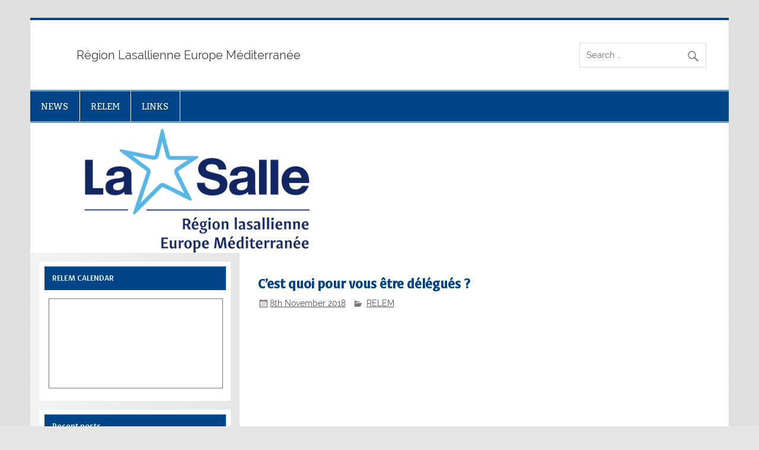

--- FILE ---
content_type: text/html; charset=UTF-8
request_url: https://www.lasalle-relem.org/cest-quoi-pour-vous-etre-delegues/
body_size: 8268
content:
<!DOCTYPE html><!-- HTML 5 -->
<html lang="en-GB">

<head>
<meta charset="UTF-8" />
<meta name="viewport" content="width=device-width, initial-scale=1">
<link rel="profile" href="http://gmpg.org/xfn/11" />
<link rel="pingback" href="https://www.lasalle-relem.org/xmlrpc.php" />

<title>C&#8217;est quoi pour vous être délégués ?</title>
<meta name='robots' content='max-image-preview:large' />
<link rel='dns-prefetch' href='//www.google.com' />
<link rel="alternate" type="application/rss+xml" title=" &raquo; Feed" href="https://www.lasalle-relem.org/feed/" />
<link rel="alternate" type="application/rss+xml" title=" &raquo; Comments Feed" href="https://www.lasalle-relem.org/comments/feed/" />
<link rel="alternate" type="application/rss+xml" title=" &raquo; C&#8217;est quoi pour vous être délégués ? Comments Feed" href="https://www.lasalle-relem.org/cest-quoi-pour-vous-etre-delegues/feed/" />
<link rel="alternate" title="oEmbed (JSON)" type="application/json+oembed" href="https://www.lasalle-relem.org/wp-json/oembed/1.0/embed?url=https%3A%2F%2Fwww.lasalle-relem.org%2Fcest-quoi-pour-vous-etre-delegues%2F" />
<link rel="alternate" title="oEmbed (XML)" type="text/xml+oembed" href="https://www.lasalle-relem.org/wp-json/oembed/1.0/embed?url=https%3A%2F%2Fwww.lasalle-relem.org%2Fcest-quoi-pour-vous-etre-delegues%2F&#038;format=xml" />
<style id='wp-img-auto-sizes-contain-inline-css' type='text/css'>
img:is([sizes=auto i],[sizes^="auto," i]){contain-intrinsic-size:3000px 1500px}
/*# sourceURL=wp-img-auto-sizes-contain-inline-css */
</style>
<link rel='stylesheet' id='smartline-custom-fonts-css' href='https://www.lasalle-relem.org/wp-content/themes/smartline-lite/css/custom-fonts.css?ver=20180413' type='text/css' media='all' />
<link rel='stylesheet' id='gsc_style-css' href='https://www.lasalle-relem.org/wp-content/plugins/google-custom-search/css/smoothness/jquery-ui.theme.min.css?ver=6.9' type='text/css' media='all' />
<link rel='stylesheet' id='gsc_style_search_bar-css' href='http://www.google.com/cse/style/look/minimalist.css?ver=6.9' type='text/css' media='all' />
<link rel='stylesheet' id='gsc_style_search_bar_more-css' href='https://www.lasalle-relem.org/wp-content/plugins/google-custom-search/css/gsc.css?ver=6.9' type='text/css' media='all' />
<style id='wp-emoji-styles-inline-css' type='text/css'>

	img.wp-smiley, img.emoji {
		display: inline !important;
		border: none !important;
		box-shadow: none !important;
		height: 1em !important;
		width: 1em !important;
		margin: 0 0.07em !important;
		vertical-align: -0.1em !important;
		background: none !important;
		padding: 0 !important;
	}
/*# sourceURL=wp-emoji-styles-inline-css */
</style>
<link rel='stylesheet' id='wp-block-library-css' href='https://www.lasalle-relem.org/wp-includes/css/dist/block-library/style.min.css?ver=6.9' type='text/css' media='all' />
<style id='global-styles-inline-css' type='text/css'>
:root{--wp--preset--aspect-ratio--square: 1;--wp--preset--aspect-ratio--4-3: 4/3;--wp--preset--aspect-ratio--3-4: 3/4;--wp--preset--aspect-ratio--3-2: 3/2;--wp--preset--aspect-ratio--2-3: 2/3;--wp--preset--aspect-ratio--16-9: 16/9;--wp--preset--aspect-ratio--9-16: 9/16;--wp--preset--color--black: #353535;--wp--preset--color--cyan-bluish-gray: #abb8c3;--wp--preset--color--white: #ffffff;--wp--preset--color--pale-pink: #f78da7;--wp--preset--color--vivid-red: #cf2e2e;--wp--preset--color--luminous-vivid-orange: #ff6900;--wp--preset--color--luminous-vivid-amber: #fcb900;--wp--preset--color--light-green-cyan: #7bdcb5;--wp--preset--color--vivid-green-cyan: #00d084;--wp--preset--color--pale-cyan-blue: #8ed1fc;--wp--preset--color--vivid-cyan-blue: #0693e3;--wp--preset--color--vivid-purple: #9b51e0;--wp--preset--color--primary: #004488;--wp--preset--color--light-gray: #f0f0f0;--wp--preset--color--dark-gray: #777777;--wp--preset--gradient--vivid-cyan-blue-to-vivid-purple: linear-gradient(135deg,rgb(6,147,227) 0%,rgb(155,81,224) 100%);--wp--preset--gradient--light-green-cyan-to-vivid-green-cyan: linear-gradient(135deg,rgb(122,220,180) 0%,rgb(0,208,130) 100%);--wp--preset--gradient--luminous-vivid-amber-to-luminous-vivid-orange: linear-gradient(135deg,rgb(252,185,0) 0%,rgb(255,105,0) 100%);--wp--preset--gradient--luminous-vivid-orange-to-vivid-red: linear-gradient(135deg,rgb(255,105,0) 0%,rgb(207,46,46) 100%);--wp--preset--gradient--very-light-gray-to-cyan-bluish-gray: linear-gradient(135deg,rgb(238,238,238) 0%,rgb(169,184,195) 100%);--wp--preset--gradient--cool-to-warm-spectrum: linear-gradient(135deg,rgb(74,234,220) 0%,rgb(151,120,209) 20%,rgb(207,42,186) 40%,rgb(238,44,130) 60%,rgb(251,105,98) 80%,rgb(254,248,76) 100%);--wp--preset--gradient--blush-light-purple: linear-gradient(135deg,rgb(255,206,236) 0%,rgb(152,150,240) 100%);--wp--preset--gradient--blush-bordeaux: linear-gradient(135deg,rgb(254,205,165) 0%,rgb(254,45,45) 50%,rgb(107,0,62) 100%);--wp--preset--gradient--luminous-dusk: linear-gradient(135deg,rgb(255,203,112) 0%,rgb(199,81,192) 50%,rgb(65,88,208) 100%);--wp--preset--gradient--pale-ocean: linear-gradient(135deg,rgb(255,245,203) 0%,rgb(182,227,212) 50%,rgb(51,167,181) 100%);--wp--preset--gradient--electric-grass: linear-gradient(135deg,rgb(202,248,128) 0%,rgb(113,206,126) 100%);--wp--preset--gradient--midnight: linear-gradient(135deg,rgb(2,3,129) 0%,rgb(40,116,252) 100%);--wp--preset--font-size--small: 13px;--wp--preset--font-size--medium: 20px;--wp--preset--font-size--large: 36px;--wp--preset--font-size--x-large: 42px;--wp--preset--spacing--20: 0.44rem;--wp--preset--spacing--30: 0.67rem;--wp--preset--spacing--40: 1rem;--wp--preset--spacing--50: 1.5rem;--wp--preset--spacing--60: 2.25rem;--wp--preset--spacing--70: 3.38rem;--wp--preset--spacing--80: 5.06rem;--wp--preset--shadow--natural: 6px 6px 9px rgba(0, 0, 0, 0.2);--wp--preset--shadow--deep: 12px 12px 50px rgba(0, 0, 0, 0.4);--wp--preset--shadow--sharp: 6px 6px 0px rgba(0, 0, 0, 0.2);--wp--preset--shadow--outlined: 6px 6px 0px -3px rgb(255, 255, 255), 6px 6px rgb(0, 0, 0);--wp--preset--shadow--crisp: 6px 6px 0px rgb(0, 0, 0);}:where(.is-layout-flex){gap: 0.5em;}:where(.is-layout-grid){gap: 0.5em;}body .is-layout-flex{display: flex;}.is-layout-flex{flex-wrap: wrap;align-items: center;}.is-layout-flex > :is(*, div){margin: 0;}body .is-layout-grid{display: grid;}.is-layout-grid > :is(*, div){margin: 0;}:where(.wp-block-columns.is-layout-flex){gap: 2em;}:where(.wp-block-columns.is-layout-grid){gap: 2em;}:where(.wp-block-post-template.is-layout-flex){gap: 1.25em;}:where(.wp-block-post-template.is-layout-grid){gap: 1.25em;}.has-black-color{color: var(--wp--preset--color--black) !important;}.has-cyan-bluish-gray-color{color: var(--wp--preset--color--cyan-bluish-gray) !important;}.has-white-color{color: var(--wp--preset--color--white) !important;}.has-pale-pink-color{color: var(--wp--preset--color--pale-pink) !important;}.has-vivid-red-color{color: var(--wp--preset--color--vivid-red) !important;}.has-luminous-vivid-orange-color{color: var(--wp--preset--color--luminous-vivid-orange) !important;}.has-luminous-vivid-amber-color{color: var(--wp--preset--color--luminous-vivid-amber) !important;}.has-light-green-cyan-color{color: var(--wp--preset--color--light-green-cyan) !important;}.has-vivid-green-cyan-color{color: var(--wp--preset--color--vivid-green-cyan) !important;}.has-pale-cyan-blue-color{color: var(--wp--preset--color--pale-cyan-blue) !important;}.has-vivid-cyan-blue-color{color: var(--wp--preset--color--vivid-cyan-blue) !important;}.has-vivid-purple-color{color: var(--wp--preset--color--vivid-purple) !important;}.has-black-background-color{background-color: var(--wp--preset--color--black) !important;}.has-cyan-bluish-gray-background-color{background-color: var(--wp--preset--color--cyan-bluish-gray) !important;}.has-white-background-color{background-color: var(--wp--preset--color--white) !important;}.has-pale-pink-background-color{background-color: var(--wp--preset--color--pale-pink) !important;}.has-vivid-red-background-color{background-color: var(--wp--preset--color--vivid-red) !important;}.has-luminous-vivid-orange-background-color{background-color: var(--wp--preset--color--luminous-vivid-orange) !important;}.has-luminous-vivid-amber-background-color{background-color: var(--wp--preset--color--luminous-vivid-amber) !important;}.has-light-green-cyan-background-color{background-color: var(--wp--preset--color--light-green-cyan) !important;}.has-vivid-green-cyan-background-color{background-color: var(--wp--preset--color--vivid-green-cyan) !important;}.has-pale-cyan-blue-background-color{background-color: var(--wp--preset--color--pale-cyan-blue) !important;}.has-vivid-cyan-blue-background-color{background-color: var(--wp--preset--color--vivid-cyan-blue) !important;}.has-vivid-purple-background-color{background-color: var(--wp--preset--color--vivid-purple) !important;}.has-black-border-color{border-color: var(--wp--preset--color--black) !important;}.has-cyan-bluish-gray-border-color{border-color: var(--wp--preset--color--cyan-bluish-gray) !important;}.has-white-border-color{border-color: var(--wp--preset--color--white) !important;}.has-pale-pink-border-color{border-color: var(--wp--preset--color--pale-pink) !important;}.has-vivid-red-border-color{border-color: var(--wp--preset--color--vivid-red) !important;}.has-luminous-vivid-orange-border-color{border-color: var(--wp--preset--color--luminous-vivid-orange) !important;}.has-luminous-vivid-amber-border-color{border-color: var(--wp--preset--color--luminous-vivid-amber) !important;}.has-light-green-cyan-border-color{border-color: var(--wp--preset--color--light-green-cyan) !important;}.has-vivid-green-cyan-border-color{border-color: var(--wp--preset--color--vivid-green-cyan) !important;}.has-pale-cyan-blue-border-color{border-color: var(--wp--preset--color--pale-cyan-blue) !important;}.has-vivid-cyan-blue-border-color{border-color: var(--wp--preset--color--vivid-cyan-blue) !important;}.has-vivid-purple-border-color{border-color: var(--wp--preset--color--vivid-purple) !important;}.has-vivid-cyan-blue-to-vivid-purple-gradient-background{background: var(--wp--preset--gradient--vivid-cyan-blue-to-vivid-purple) !important;}.has-light-green-cyan-to-vivid-green-cyan-gradient-background{background: var(--wp--preset--gradient--light-green-cyan-to-vivid-green-cyan) !important;}.has-luminous-vivid-amber-to-luminous-vivid-orange-gradient-background{background: var(--wp--preset--gradient--luminous-vivid-amber-to-luminous-vivid-orange) !important;}.has-luminous-vivid-orange-to-vivid-red-gradient-background{background: var(--wp--preset--gradient--luminous-vivid-orange-to-vivid-red) !important;}.has-very-light-gray-to-cyan-bluish-gray-gradient-background{background: var(--wp--preset--gradient--very-light-gray-to-cyan-bluish-gray) !important;}.has-cool-to-warm-spectrum-gradient-background{background: var(--wp--preset--gradient--cool-to-warm-spectrum) !important;}.has-blush-light-purple-gradient-background{background: var(--wp--preset--gradient--blush-light-purple) !important;}.has-blush-bordeaux-gradient-background{background: var(--wp--preset--gradient--blush-bordeaux) !important;}.has-luminous-dusk-gradient-background{background: var(--wp--preset--gradient--luminous-dusk) !important;}.has-pale-ocean-gradient-background{background: var(--wp--preset--gradient--pale-ocean) !important;}.has-electric-grass-gradient-background{background: var(--wp--preset--gradient--electric-grass) !important;}.has-midnight-gradient-background{background: var(--wp--preset--gradient--midnight) !important;}.has-small-font-size{font-size: var(--wp--preset--font-size--small) !important;}.has-medium-font-size{font-size: var(--wp--preset--font-size--medium) !important;}.has-large-font-size{font-size: var(--wp--preset--font-size--large) !important;}.has-x-large-font-size{font-size: var(--wp--preset--font-size--x-large) !important;}
/*# sourceURL=global-styles-inline-css */
</style>

<style id='classic-theme-styles-inline-css' type='text/css'>
/*! This file is auto-generated */
.wp-block-button__link{color:#fff;background-color:#32373c;border-radius:9999px;box-shadow:none;text-decoration:none;padding:calc(.667em + 2px) calc(1.333em + 2px);font-size:1.125em}.wp-block-file__button{background:#32373c;color:#fff;text-decoration:none}
/*# sourceURL=/wp-includes/css/classic-themes.min.css */
</style>
<link rel='stylesheet' id='uaf_client_css-css' href='https://www.lasalle-relem.org/wp-content/uploads/useanyfont/uaf.css?ver=1741365729' type='text/css' media='all' />
<link rel='stylesheet' id='smartline-lite-stylesheet-css' href='https://www.lasalle-relem.org/wp-content/themes/smartline-lite/style.css?ver=1.6.8' type='text/css' media='all' />
<link rel='stylesheet' id='genericons-css' href='https://www.lasalle-relem.org/wp-content/themes/smartline-lite/css/genericons/genericons.css?ver=3.4.1' type='text/css' media='all' />
<link rel='stylesheet' id='themezee-related-posts-css' href='https://www.lasalle-relem.org/wp-content/themes/smartline-lite/css/themezee-related-posts.css?ver=20160421' type='text/css' media='all' />
<style id='akismet-widget-style-inline-css' type='text/css'>

			.a-stats {
				--akismet-color-mid-green: #357b49;
				--akismet-color-white: #fff;
				--akismet-color-light-grey: #f6f7f7;

				max-width: 350px;
				width: auto;
			}

			.a-stats * {
				all: unset;
				box-sizing: border-box;
			}

			.a-stats strong {
				font-weight: 600;
			}

			.a-stats a.a-stats__link,
			.a-stats a.a-stats__link:visited,
			.a-stats a.a-stats__link:active {
				background: var(--akismet-color-mid-green);
				border: none;
				box-shadow: none;
				border-radius: 8px;
				color: var(--akismet-color-white);
				cursor: pointer;
				display: block;
				font-family: -apple-system, BlinkMacSystemFont, 'Segoe UI', 'Roboto', 'Oxygen-Sans', 'Ubuntu', 'Cantarell', 'Helvetica Neue', sans-serif;
				font-weight: 500;
				padding: 12px;
				text-align: center;
				text-decoration: none;
				transition: all 0.2s ease;
			}

			/* Extra specificity to deal with TwentyTwentyOne focus style */
			.widget .a-stats a.a-stats__link:focus {
				background: var(--akismet-color-mid-green);
				color: var(--akismet-color-white);
				text-decoration: none;
			}

			.a-stats a.a-stats__link:hover {
				filter: brightness(110%);
				box-shadow: 0 4px 12px rgba(0, 0, 0, 0.06), 0 0 2px rgba(0, 0, 0, 0.16);
			}

			.a-stats .count {
				color: var(--akismet-color-white);
				display: block;
				font-size: 1.5em;
				line-height: 1.4;
				padding: 0 13px;
				white-space: nowrap;
			}
		
/*# sourceURL=akismet-widget-style-inline-css */
</style>
<link rel='stylesheet' id='tablepress-default-css' href='https://www.lasalle-relem.org/wp-content/plugins/tablepress/css/build/default.css?ver=3.2.6' type='text/css' media='all' />
<script type="text/javascript" src="https://www.lasalle-relem.org/wp-includes/js/jquery/jquery.min.js?ver=3.7.1" id="jquery-core-js"></script>
<script type="text/javascript" src="https://www.lasalle-relem.org/wp-includes/js/jquery/jquery-migrate.min.js?ver=3.4.1" id="jquery-migrate-js"></script>
<script type="text/javascript" src="https://www.lasalle-relem.org/wp-content/plugins/google-custom-search/js/gsc.js?ver=6.9" id="gsc_dialog-js"></script>
<script type="text/javascript" src="http://www.google.com/jsapi?ver=6.9" id="gsc_jsapi-js"></script>
<script type="text/javascript" id="smartline-lite-jquery-navigation-js-extra">
/* <![CDATA[ */
var smartline_menu_title = {"text":"Menu"};
//# sourceURL=smartline-lite-jquery-navigation-js-extra
/* ]]> */
</script>
<script type="text/javascript" src="https://www.lasalle-relem.org/wp-content/themes/smartline-lite/js/navigation.js?ver=20210324" id="smartline-lite-jquery-navigation-js"></script>
<link rel="https://api.w.org/" href="https://www.lasalle-relem.org/wp-json/" /><link rel="alternate" title="JSON" type="application/json" href="https://www.lasalle-relem.org/wp-json/wp/v2/posts/3932" /><link rel="EditURI" type="application/rsd+xml" title="RSD" href="https://www.lasalle-relem.org/xmlrpc.php?rsd" />
<meta name="generator" content="WordPress 6.9" />
<link rel="canonical" href="https://www.lasalle-relem.org/cest-quoi-pour-vous-etre-delegues/" />
<link rel='shortlink' href='https://www.lasalle-relem.org/?p=3932' />
        <style type="text/css" id="pf-main-css">
            
				@media screen {
					.printfriendly {
						z-index: 1000; display: flex; margin: 0px 0px 0px 0px
					}
					.printfriendly a, .printfriendly a:link, .printfriendly a:visited, .printfriendly a:hover, .printfriendly a:active {
						font-weight: 600;
						cursor: pointer;
						text-decoration: none;
						border: none;
						-webkit-box-shadow: none;
						-moz-box-shadow: none;
						box-shadow: none;
						outline:none;
						font-size: 14px !important;
						color: #6D9F00 !important;
					}
					.printfriendly.pf-alignleft {
						justify-content: start;
					}
					.printfriendly.pf-alignright {
						justify-content: end;
					}
					.printfriendly.pf-aligncenter {
						justify-content: center;
						
					}
				}

				.pf-button-img {
					border: none;
					-webkit-box-shadow: none;
					-moz-box-shadow: none;
					box-shadow: none;
					padding: 0;
					margin: 0;
					display: inline;
					vertical-align: middle;
				}

				img.pf-button-img + .pf-button-text {
					margin-left: 6px;
				}

				@media print {
					.printfriendly {
						display: none;
					}
				}
				        </style>

            
        <style type="text/css" id="pf-excerpt-styles">
          .pf-button.pf-button-excerpt {
              display: none;
           }
        </style>

            <!-- Analytics by WP Statistics - https://wp-statistics.com -->
<style type="text/css">
			@media only screen and (min-width: 60em) {
				#content {
					float: right;
				}
				#sidebar {
					margin-left: 0;
					margin-right: 70%;
					background: -moz-linear-gradient(left, #f3f3f3 0%, #e6e6e6 100%); /* FF3.6+ */
					background: -webkit-gradient(linear, left top, right top, color-stop(0%,#f3f3f3), color-stop(100%,#e6e6e6)); /* Chrome,Safari4+ */
					background: -webkit-linear-gradient(left, #f3f3f3 0%,#e6e6e6 100%); /* Chrome10+,Safari5.1+ */
					background: -o-linear-gradient(left, #f3f3f3 0%,#e6e6e6 100%); /* Opera 11.10+ */
					background: -ms-linear-gradient(left, #f3f3f3 0%,#e6e6e6 100%); /* IE10+ */
					background: linear-gradient(to right, #f3f3f3 0%,#e6e6e6 100%); /* W3C */
				}
					
			}
			@media only screen and (max-width: 70em) {
				#sidebar {
					margin-right: 67%;
				}
			}
		</style><style type="text/css" id="custom-background-css">
body.custom-background { background-image: url("https://www.lasalle-relem.org/wp-content/themes/smartline-lite/images/background.png"); background-position: left top; background-size: auto; background-repeat: repeat; background-attachment: scroll; }
</style>
	</head>

<body class="wp-singular post-template-default single single-post postid-3932 single-format-standard custom-background wp-theme-smartline-lite">

<a class="skip-link screen-reader-text" href="#content">Skip to content</a>

<div id="wrapper" class="hfeed">

	<div id="header-wrap">

		
		<header id="header" class="clearfix" role="banner">

			<div id="logo" class="clearfix">

								
		<p class="site-title"><a href="https://www.lasalle-relem.org/" rel="home"></a></p>

					
			<p class="site-description">Région Lasallienne Europe Méditerranée</p>

		
			</div>

			<div id="header-content" class="clearfix">
				
		<div id="header-search">
			
	<form role="search" method="get" class="search-form" action="https://www.lasalle-relem.org/">
		<label>
			<span class="screen-reader-text">Search for:</span>
			<input type="search" class="search-field" placeholder="Search &hellip;" value="" name="s">
		</label>
		<button type="submit" class="search-submit">
			<span class="genericon-search"></span>
		</button>
	</form>

		</div>

			</div>

		</header>

	</div>

	<div id="navi-wrap">

		<nav id="mainnav" class="clearfix" role="navigation">
			<ul id="mainnav-menu" class="main-navigation-menu"><li id="menu-item-5803" class="menu-item menu-item-type-custom menu-item-object-custom menu-item-home menu-item-5803"><a href="https://www.lasalle-relem.org">NEWS</a></li>
<li id="menu-item-5805" class="menu-item menu-item-type-post_type menu-item-object-page menu-item-5805"><a href="https://www.lasalle-relem.org/pagina-exemple/">RELEM</a></li>
<li id="menu-item-5862" class="menu-item menu-item-type-post_type menu-item-object-page menu-item-5862"><a href="https://www.lasalle-relem.org/links/">LINKS</a></li>
</ul>		</nav>

	</div>

	
			<div id="custom-header">

				
					<a href="http://www.lasalle-relem.org">
						<img src="https://www.lasalle-relem.org/wp-content/uploads/2021/06/cabeceraweb.jpg" srcset="https://www.lasalle-relem.org/wp-content/uploads/2021/06/cabeceraweb.jpg 1340w, https://www.lasalle-relem.org/wp-content/uploads/2021/06/cabeceraweb-300x56.jpg 300w, https://www.lasalle-relem.org/wp-content/uploads/2021/06/cabeceraweb-1024x191.jpg 1024w" width="1340" height="250" alt="">
					</a>

				
			</div>

		
	<div id="wrap" class="clearfix">
		
		<section id="content" class="primary" role="main">
		
					
		
	<article id="post-3932" class="post-3932 post type-post status-publish format-standard hentry category-relem tag-france tag-toulouse">
	
		<h1 class="entry-title post-title">C&#8217;est quoi pour vous être délégués ?</h1>		
		<div class="entry-meta postmeta"><span class="meta-date"><a href="https://www.lasalle-relem.org/cest-quoi-pour-vous-etre-delegues/" title="7:31 AM" rel="bookmark"><time class="entry-date published updated" datetime="2018-11-08T07:31:51+01:00">8th November 2018</time></a></span>
	<span class="meta-category">
		<a href="https://www.lasalle-relem.org/category/relem/" rel="category tag">RELEM</a>	</span>

</div>

		<div class="entry clearfix">
						<div class="pf-content"><p><iframe width="560" height="315" src="https://www.youtube.com/embed/G6wyISOevRY" frameborder="0" allow="accelerometer; autoplay; encrypted-media; gyroscope; picture-in-picture" allowfullscreen=""></iframe></p>
<div class="printfriendly pf-button pf-button-content pf-alignleft">
                    <a href="#" rel="nofollow" onclick="window.print(); return false;" title="Printer Friendly, PDF & Email">
                    <img decoding="async" class="pf-button-img" src="https://cdn.printfriendly.com/buttons/print-button-nobg.png" alt="Print Friendly, PDF & Email" style="width: 66px;height: 24px;"  />
                    </a>
                </div></div>			<!-- <rdf:RDF xmlns:rdf="http://www.w3.org/1999/02/22-rdf-syntax-ns#"
			xmlns:dc="http://purl.org/dc/elements/1.1/"
			xmlns:trackback="http://madskills.com/public/xml/rss/module/trackback/">
		<rdf:Description rdf:about="https://www.lasalle-relem.org/cest-quoi-pour-vous-etre-delegues/"
    dc:identifier="https://www.lasalle-relem.org/cest-quoi-pour-vous-etre-delegues/"
    dc:title="C&#8217;est quoi pour vous être délégués ?"
    trackback:ping="https://www.lasalle-relem.org/cest-quoi-pour-vous-etre-delegues/trackback/" />
</rdf:RDF> -->
			<div class="page-links"></div>			
		</div>
		
		<div class="postinfo clearfix">
				<span class="meta-tags">
					<a href="https://www.lasalle-relem.org/tag/france/" rel="tag">FRANCE</a>, <a href="https://www.lasalle-relem.org/tag/toulouse/" rel="tag">TOULOUSE</a>				</span>

			</div>

	</article>			
					
				
		

		
		</section>
		
		
	<section id="sidebar" class="secondary clearfix" role="complementary">

		<aside id="text-7" class="widget widget_text clearfix"><h3 class="widgettitle"><span>RELEM CALENDAR</span></h3>			<div class="textwidget"><iframe src="https://calendar.google.com/calendar/embed?title=RELEM%20CALENDAR&amp;showTitle=0&amp;showTabs=0&amp;showCalendars=0&amp;mode=AGENDA&amp;height=600&amp;wkst=2&amp;hl=en_GB&amp;bgcolor=%23000099&amp;src=relem%40lasalle.org&amp;color=%238D6F47&amp;ctz=Europe%2FMadrid" style="border:solid 1px #777" frameborder="0" scrolling="no"></iframe></div>
		</aside>
		<aside id="recent-posts-2" class="widget widget_recent_entries clearfix">
		<h3 class="widgettitle"><span>Recent posts</span></h3>
		<ul>
											<li>
					<a href="https://www.lasalle-relem.org/meeting-of-the-associates-of-arlep/">Meeting of the Associates of ARLEP</a>
									</li>
											<li>
					<a href="https://www.lasalle-relem.org/regional-association-commission-meeting/">Regional Association Commission Meeting</a>
									</li>
											<li>
					<a href="https://www.lasalle-relem.org/visit-from-he-the-french-ambassador-to-the-holy-see-florence-mangin/">Visit from HE the French Ambassador to the Holy See, Florence Mangin</a>
									</li>
											<li>
					<a href="https://www.lasalle-relem.org/relem-mel-council-in-rome/">RELEM MEL Council in Rome</a>
									</li>
											<li>
					<a href="https://www.lasalle-relem.org/des-etudiants-de-lecam-lasalle-a-rome/">Des étudiants de l’ECAM Lasalle à Rome</a>
									</li>
					</ul>

		</aside><aside id="archives-4" class="widget widget_archive clearfix"><h3 class="widgettitle"><span>Archives</span></h3>		<label class="screen-reader-text" for="archives-dropdown-4">Archives</label>
		<select id="archives-dropdown-4" name="archive-dropdown">
			
			<option value="">Select Month</option>
				<option value='https://www.lasalle-relem.org/2025/03/'> March 2025 </option>
	<option value='https://www.lasalle-relem.org/2025/02/'> February 2025 </option>
	<option value='https://www.lasalle-relem.org/2024/07/'> July 2024 </option>
	<option value='https://www.lasalle-relem.org/2024/05/'> May 2024 </option>
	<option value='https://www.lasalle-relem.org/2024/04/'> April 2024 </option>
	<option value='https://www.lasalle-relem.org/2024/02/'> February 2024 </option>
	<option value='https://www.lasalle-relem.org/2023/12/'> December 2023 </option>
	<option value='https://www.lasalle-relem.org/2023/10/'> October 2023 </option>
	<option value='https://www.lasalle-relem.org/2021/06/'> June 2021 </option>
	<option value='https://www.lasalle-relem.org/2021/05/'> May 2021 </option>
	<option value='https://www.lasalle-relem.org/2021/04/'> April 2021 </option>
	<option value='https://www.lasalle-relem.org/2021/03/'> March 2021 </option>
	<option value='https://www.lasalle-relem.org/2021/02/'> February 2021 </option>
	<option value='https://www.lasalle-relem.org/2021/01/'> January 2021 </option>
	<option value='https://www.lasalle-relem.org/2020/12/'> December 2020 </option>
	<option value='https://www.lasalle-relem.org/2020/11/'> November 2020 </option>
	<option value='https://www.lasalle-relem.org/2020/10/'> October 2020 </option>
	<option value='https://www.lasalle-relem.org/2020/09/'> September 2020 </option>
	<option value='https://www.lasalle-relem.org/2020/08/'> August 2020 </option>
	<option value='https://www.lasalle-relem.org/2020/07/'> July 2020 </option>
	<option value='https://www.lasalle-relem.org/2020/06/'> June 2020 </option>
	<option value='https://www.lasalle-relem.org/2020/05/'> May 2020 </option>
	<option value='https://www.lasalle-relem.org/2020/04/'> April 2020 </option>
	<option value='https://www.lasalle-relem.org/2020/03/'> March 2020 </option>
	<option value='https://www.lasalle-relem.org/2020/02/'> February 2020 </option>
	<option value='https://www.lasalle-relem.org/2020/01/'> January 2020 </option>
	<option value='https://www.lasalle-relem.org/2019/12/'> December 2019 </option>
	<option value='https://www.lasalle-relem.org/2019/11/'> November 2019 </option>
	<option value='https://www.lasalle-relem.org/2019/10/'> October 2019 </option>
	<option value='https://www.lasalle-relem.org/2019/09/'> September 2019 </option>
	<option value='https://www.lasalle-relem.org/2019/07/'> July 2019 </option>
	<option value='https://www.lasalle-relem.org/2019/06/'> June 2019 </option>
	<option value='https://www.lasalle-relem.org/2019/05/'> May 2019 </option>
	<option value='https://www.lasalle-relem.org/2019/04/'> April 2019 </option>
	<option value='https://www.lasalle-relem.org/2019/03/'> March 2019 </option>
	<option value='https://www.lasalle-relem.org/2019/02/'> February 2019 </option>
	<option value='https://www.lasalle-relem.org/2019/01/'> January 2019 </option>
	<option value='https://www.lasalle-relem.org/2018/12/'> December 2018 </option>
	<option value='https://www.lasalle-relem.org/2018/11/'> November 2018 </option>
	<option value='https://www.lasalle-relem.org/2018/10/'> October 2018 </option>
	<option value='https://www.lasalle-relem.org/2018/09/'> September 2018 </option>
	<option value='https://www.lasalle-relem.org/2018/08/'> August 2018 </option>
	<option value='https://www.lasalle-relem.org/2018/06/'> June 2018 </option>
	<option value='https://www.lasalle-relem.org/2018/05/'> May 2018 </option>
	<option value='https://www.lasalle-relem.org/2018/04/'> April 2018 </option>
	<option value='https://www.lasalle-relem.org/2018/03/'> March 2018 </option>
	<option value='https://www.lasalle-relem.org/2018/02/'> February 2018 </option>
	<option value='https://www.lasalle-relem.org/2018/01/'> January 2018 </option>
	<option value='https://www.lasalle-relem.org/2017/12/'> December 2017 </option>
	<option value='https://www.lasalle-relem.org/2017/11/'> November 2017 </option>
	<option value='https://www.lasalle-relem.org/2017/10/'> October 2017 </option>
	<option value='https://www.lasalle-relem.org/2017/09/'> September 2017 </option>
	<option value='https://www.lasalle-relem.org/2017/08/'> August 2017 </option>
	<option value='https://www.lasalle-relem.org/2017/07/'> July 2017 </option>
	<option value='https://www.lasalle-relem.org/2017/06/'> June 2017 </option>
	<option value='https://www.lasalle-relem.org/2017/05/'> May 2017 </option>
	<option value='https://www.lasalle-relem.org/2017/04/'> April 2017 </option>
	<option value='https://www.lasalle-relem.org/2017/03/'> March 2017 </option>
	<option value='https://www.lasalle-relem.org/2017/02/'> February 2017 </option>
	<option value='https://www.lasalle-relem.org/2017/01/'> January 2017 </option>
	<option value='https://www.lasalle-relem.org/2016/12/'> December 2016 </option>
	<option value='https://www.lasalle-relem.org/2016/11/'> November 2016 </option>
	<option value='https://www.lasalle-relem.org/2016/10/'> October 2016 </option>
	<option value='https://www.lasalle-relem.org/2016/09/'> September 2016 </option>
	<option value='https://www.lasalle-relem.org/2016/08/'> August 2016 </option>
	<option value='https://www.lasalle-relem.org/2016/07/'> July 2016 </option>
	<option value='https://www.lasalle-relem.org/2016/06/'> June 2016 </option>
	<option value='https://www.lasalle-relem.org/2016/05/'> May 2016 </option>
	<option value='https://www.lasalle-relem.org/2016/04/'> April 2016 </option>
	<option value='https://www.lasalle-relem.org/2016/03/'> March 2016 </option>
	<option value='https://www.lasalle-relem.org/2016/02/'> February 2016 </option>
	<option value='https://www.lasalle-relem.org/2016/01/'> January 2016 </option>
	<option value='https://www.lasalle-relem.org/2015/12/'> December 2015 </option>
	<option value='https://www.lasalle-relem.org/2015/11/'> November 2015 </option>
	<option value='https://www.lasalle-relem.org/2015/10/'> October 2015 </option>
	<option value='https://www.lasalle-relem.org/2015/09/'> September 2015 </option>
	<option value='https://www.lasalle-relem.org/2015/08/'> August 2015 </option>
	<option value='https://www.lasalle-relem.org/2015/07/'> July 2015 </option>

		</select>

			<script type="text/javascript">
/* <![CDATA[ */

( ( dropdownId ) => {
	const dropdown = document.getElementById( dropdownId );
	function onSelectChange() {
		setTimeout( () => {
			if ( 'escape' === dropdown.dataset.lastkey ) {
				return;
			}
			if ( dropdown.value ) {
				document.location.href = dropdown.value;
			}
		}, 250 );
	}
	function onKeyUp( event ) {
		if ( 'Escape' === event.key ) {
			dropdown.dataset.lastkey = 'escape';
		} else {
			delete dropdown.dataset.lastkey;
		}
	}
	function onClick() {
		delete dropdown.dataset.lastkey;
	}
	dropdown.addEventListener( 'keyup', onKeyUp );
	dropdown.addEventListener( 'click', onClick );
	dropdown.addEventListener( 'change', onSelectChange );
})( "archives-dropdown-4" );

//# sourceURL=WP_Widget_Archives%3A%3Awidget
/* ]]> */
</script>
</aside><aside id="text-5" class="widget widget_text clearfix"><h3 class="widgettitle"><span>Related websites</span></h3>			<div class="textwidget"><a
href="http://www.lasalle.org" target="_blank">La Salle.org</a>
<hr>
<a href="http://lsdreams.lasalleuniversities.net/" target="_blank">LSDreams</a>
<hr>
<a href="http://www.lasalle-assedil.org" target="_blank">ASSEDIL</a>
<hr></div>
		</aside>
	</section>
	</div>
	

	
	<footer id="footer" class="clearfix" role="contentinfo">

		
		<div id="footer-text">

			
	<span class="credit-link">
		WordPress Theme: Smartline by ThemeZee.	</span>


		</div>

	</footer>

</div><!-- end #wrapper -->

<script type="speculationrules">
{"prefetch":[{"source":"document","where":{"and":[{"href_matches":"/*"},{"not":{"href_matches":["/wp-*.php","/wp-admin/*","/wp-content/uploads/*","/wp-content/*","/wp-content/plugins/*","/wp-content/themes/smartline-lite/*","/*\\?(.+)"]}},{"not":{"selector_matches":"a[rel~=\"nofollow\"]"}},{"not":{"selector_matches":".no-prefetch, .no-prefetch a"}}]},"eagerness":"conservative"}]}
</script>
     <script type="text/javascript" id="pf_script">
                      var pfHeaderImgUrl = '';
          var pfHeaderTagline = '';
          var pfdisableClickToDel = '0';
          var pfImagesSize = 'full-size';
          var pfImageDisplayStyle = 'right';
          var pfEncodeImages = '0';
          var pfShowHiddenContent  = '0';
          var pfDisableEmail = '0';
          var pfDisablePDF = '0';
          var pfDisablePrint = '0';

            
          var pfPlatform = 'WordPress';

        (function($){
            $(document).ready(function(){
                if($('.pf-button-content').length === 0){
                    $('style#pf-excerpt-styles').remove();
                }
            });
        })(jQuery);
        </script>
      <script defer src='https://cdn.printfriendly.com/printfriendly.js'></script>
            
            <script type="text/javascript" src="https://www.lasalle-relem.org/wp-includes/js/jquery/ui/core.min.js?ver=1.13.3" id="jquery-ui-core-js"></script>
<script type="text/javascript" src="https://www.lasalle-relem.org/wp-includes/js/jquery/ui/mouse.min.js?ver=1.13.3" id="jquery-ui-mouse-js"></script>
<script type="text/javascript" src="https://www.lasalle-relem.org/wp-includes/js/jquery/ui/resizable.min.js?ver=1.13.3" id="jquery-ui-resizable-js"></script>
<script type="text/javascript" src="https://www.lasalle-relem.org/wp-includes/js/jquery/ui/draggable.min.js?ver=1.13.3" id="jquery-ui-draggable-js"></script>
<script type="text/javascript" src="https://www.lasalle-relem.org/wp-includes/js/jquery/ui/controlgroup.min.js?ver=1.13.3" id="jquery-ui-controlgroup-js"></script>
<script type="text/javascript" src="https://www.lasalle-relem.org/wp-includes/js/jquery/ui/checkboxradio.min.js?ver=1.13.3" id="jquery-ui-checkboxradio-js"></script>
<script type="text/javascript" src="https://www.lasalle-relem.org/wp-includes/js/jquery/ui/button.min.js?ver=1.13.3" id="jquery-ui-button-js"></script>
<script type="text/javascript" src="https://www.lasalle-relem.org/wp-includes/js/jquery/ui/dialog.min.js?ver=1.13.3" id="jquery-ui-dialog-js"></script>
<script id="wp-emoji-settings" type="application/json">
{"baseUrl":"https://s.w.org/images/core/emoji/17.0.2/72x72/","ext":".png","svgUrl":"https://s.w.org/images/core/emoji/17.0.2/svg/","svgExt":".svg","source":{"concatemoji":"https://www.lasalle-relem.org/wp-includes/js/wp-emoji-release.min.js?ver=6.9"}}
</script>
<script type="module">
/* <![CDATA[ */
/*! This file is auto-generated */
const a=JSON.parse(document.getElementById("wp-emoji-settings").textContent),o=(window._wpemojiSettings=a,"wpEmojiSettingsSupports"),s=["flag","emoji"];function i(e){try{var t={supportTests:e,timestamp:(new Date).valueOf()};sessionStorage.setItem(o,JSON.stringify(t))}catch(e){}}function c(e,t,n){e.clearRect(0,0,e.canvas.width,e.canvas.height),e.fillText(t,0,0);t=new Uint32Array(e.getImageData(0,0,e.canvas.width,e.canvas.height).data);e.clearRect(0,0,e.canvas.width,e.canvas.height),e.fillText(n,0,0);const a=new Uint32Array(e.getImageData(0,0,e.canvas.width,e.canvas.height).data);return t.every((e,t)=>e===a[t])}function p(e,t){e.clearRect(0,0,e.canvas.width,e.canvas.height),e.fillText(t,0,0);var n=e.getImageData(16,16,1,1);for(let e=0;e<n.data.length;e++)if(0!==n.data[e])return!1;return!0}function u(e,t,n,a){switch(t){case"flag":return n(e,"\ud83c\udff3\ufe0f\u200d\u26a7\ufe0f","\ud83c\udff3\ufe0f\u200b\u26a7\ufe0f")?!1:!n(e,"\ud83c\udde8\ud83c\uddf6","\ud83c\udde8\u200b\ud83c\uddf6")&&!n(e,"\ud83c\udff4\udb40\udc67\udb40\udc62\udb40\udc65\udb40\udc6e\udb40\udc67\udb40\udc7f","\ud83c\udff4\u200b\udb40\udc67\u200b\udb40\udc62\u200b\udb40\udc65\u200b\udb40\udc6e\u200b\udb40\udc67\u200b\udb40\udc7f");case"emoji":return!a(e,"\ud83e\u1fac8")}return!1}function f(e,t,n,a){let r;const o=(r="undefined"!=typeof WorkerGlobalScope&&self instanceof WorkerGlobalScope?new OffscreenCanvas(300,150):document.createElement("canvas")).getContext("2d",{willReadFrequently:!0}),s=(o.textBaseline="top",o.font="600 32px Arial",{});return e.forEach(e=>{s[e]=t(o,e,n,a)}),s}function r(e){var t=document.createElement("script");t.src=e,t.defer=!0,document.head.appendChild(t)}a.supports={everything:!0,everythingExceptFlag:!0},new Promise(t=>{let n=function(){try{var e=JSON.parse(sessionStorage.getItem(o));if("object"==typeof e&&"number"==typeof e.timestamp&&(new Date).valueOf()<e.timestamp+604800&&"object"==typeof e.supportTests)return e.supportTests}catch(e){}return null}();if(!n){if("undefined"!=typeof Worker&&"undefined"!=typeof OffscreenCanvas&&"undefined"!=typeof URL&&URL.createObjectURL&&"undefined"!=typeof Blob)try{var e="postMessage("+f.toString()+"("+[JSON.stringify(s),u.toString(),c.toString(),p.toString()].join(",")+"));",a=new Blob([e],{type:"text/javascript"});const r=new Worker(URL.createObjectURL(a),{name:"wpTestEmojiSupports"});return void(r.onmessage=e=>{i(n=e.data),r.terminate(),t(n)})}catch(e){}i(n=f(s,u,c,p))}t(n)}).then(e=>{for(const n in e)a.supports[n]=e[n],a.supports.everything=a.supports.everything&&a.supports[n],"flag"!==n&&(a.supports.everythingExceptFlag=a.supports.everythingExceptFlag&&a.supports[n]);var t;a.supports.everythingExceptFlag=a.supports.everythingExceptFlag&&!a.supports.flag,a.supports.everything||((t=a.source||{}).concatemoji?r(t.concatemoji):t.wpemoji&&t.twemoji&&(r(t.twemoji),r(t.wpemoji)))});
//# sourceURL=https://www.lasalle-relem.org/wp-includes/js/wp-emoji-loader.min.js
/* ]]> */
</script>
</body>
</html>


--- FILE ---
content_type: text/css
request_url: https://www.lasalle-relem.org/wp-content/uploads/useanyfont/uaf.css?ver=1741365729
body_size: 70
content:
				@font-face {
					font-family: 'indivisadisplayregul';
					src: url('/wp-content/uploads/useanyfont/181108100053indivisadisplayregul.woff') format('woff');
					  font-display: auto;
				}

				.indivisadisplayregul{font-family: 'indivisadisplayregul' !important;}

						h1, h2, h3, h4, h5, h6{
					font-family: 'indivisadisplayregul' !important;
				}
		